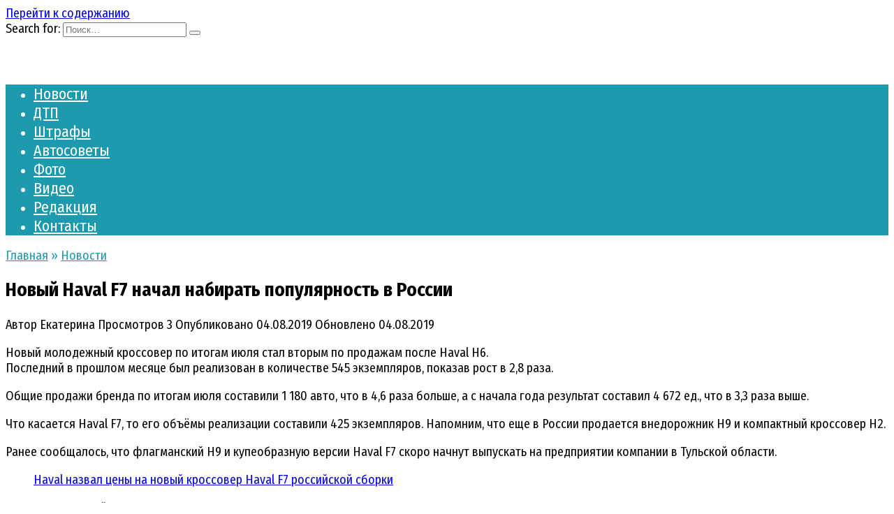

--- FILE ---
content_type: text/html; charset=UTF-8
request_url: https://tvoe-avto.com/195560-novyj-haval-f7-nachal-nabirat-populyarnost-v-rossii.html
body_size: 10059
content:
<!doctype html>
<html lang="ru-RU">
<head>
	<meta charset="UTF-8">
	<meta name="viewport" content="width=device-width, initial-scale=1">

	<meta name='robots' content='index, follow, max-image-preview:large, max-snippet:-1, max-video-preview:-1' />

	<link rel="stylesheet" media="print" onload="this.onload=null;this.media='all';" id="ao_optimized_gfonts" href="https://fonts.googleapis.com/css?family=Fira+Sans+Condensed%3A400%2C400i%2C700%7CMontserrat%3A400%2C400i%2C700&amp;display=swap" /><link media="all" href="https://tvoe-avto.com/wp-content/cache/autoptimize/css/autoptimize_326a1f5ae63a1c35b194226ac2651c86.css" rel="stylesheet" /><title>Новый Haval F7 начал набирать популярность в России - Tvoe-avto.com</title>
	<link rel="canonical" href="https://tvoe-avto.com/195560-novyj-haval-f7-nachal-nabirat-populyarnost-v-rossii.html" />
	<meta property="og:locale" content="ru_RU" />
	<meta property="og:type" content="article" />
	<meta property="og:title" content="Новый Haval F7 начал набирать популярность в России - Tvoe-avto.com" />
	<meta property="og:description" content="Новый молодежный кроссовер по итогам июля стал вторым по продажам после Haval H6. Последний в прошлом месяце был реализован в количестве 545 экземпляров, показав рост в 2,8 раза. Общие продажи бренда по итогам июля составили 1 180 авто, что в 4,6 раза больше, а с начала года результат составил 4 672 ед., что в 3,3 [&hellip;]" />
	<meta property="og:url" content="https://tvoe-avto.com/195560-novyj-haval-f7-nachal-nabirat-populyarnost-v-rossii.html" />
	<meta property="og:site_name" content="Tvoe-avto.com" />
	<meta property="article:published_time" content="2019-08-04T10:45:24+00:00" />
	<meta property="og:image" content="https://tvoe-avto.com/wp-content/uploads/Haval_F7_3-3.jpg" />
	<meta property="og:image:width" content="900" />
	<meta property="og:image:height" content="506" />
	<meta name="twitter:card" content="summary" />
	<meta name="twitter:label1" content="Написано автором" />
	<meta name="twitter:data1" content="Екатерина" />
	<script type="application/ld+json" class="yoast-schema-graph">{"@context":"https://schema.org","@graph":[{"@type":"WebSite","@id":"https://tvoe-avto.com/#website","url":"https://tvoe-avto.com/","name":"Tvoe-avto.com","description":"","potentialAction":[{"@type":"SearchAction","target":{"@type":"EntryPoint","urlTemplate":"https://tvoe-avto.com/?s={search_term_string}"},"query-input":"required name=search_term_string"}],"inLanguage":"ru-RU"},{"@type":"ImageObject","@id":"https://tvoe-avto.com/195560-novyj-haval-f7-nachal-nabirat-populyarnost-v-rossii.html#primaryimage","inLanguage":"ru-RU","url":"https://tvoe-avto.com/wp-content/uploads/Haval_F7_3-3.jpg","contentUrl":"https://tvoe-avto.com/wp-content/uploads/Haval_F7_3-3.jpg","width":900,"height":506},{"@type":"WebPage","@id":"https://tvoe-avto.com/195560-novyj-haval-f7-nachal-nabirat-populyarnost-v-rossii.html#webpage","url":"https://tvoe-avto.com/195560-novyj-haval-f7-nachal-nabirat-populyarnost-v-rossii.html","name":"\u041d\u043e\u0432\u044b\u0439 Haval F7 \u043d\u0430\u0447\u0430\u043b \u043d\u0430\u0431\u0438\u0440\u0430\u0442\u044c \u043f\u043e\u043f\u0443\u043b\u044f\u0440\u043d\u043e\u0441\u0442\u044c \u0432 \u0420\u043e\u0441\u0441\u0438\u0438 - Tvoe-avto.com","isPartOf":{"@id":"https://tvoe-avto.com/#website"},"primaryImageOfPage":{"@id":"https://tvoe-avto.com/195560-novyj-haval-f7-nachal-nabirat-populyarnost-v-rossii.html#primaryimage"},"datePublished":"2019-08-04T10:45:24+00:00","dateModified":"2019-08-04T10:45:24+00:00","author":{"@id":"https://tvoe-avto.com/#/schema/person/432f1e8b172bb7bee0140fa5d3ed4c4c"},"breadcrumb":{"@id":"https://tvoe-avto.com/195560-novyj-haval-f7-nachal-nabirat-populyarnost-v-rossii.html#breadcrumb"},"inLanguage":"ru-RU","potentialAction":[{"@type":"ReadAction","target":["https://tvoe-avto.com/195560-novyj-haval-f7-nachal-nabirat-populyarnost-v-rossii.html"]}]},{"@type":"BreadcrumbList","@id":"https://tvoe-avto.com/195560-novyj-haval-f7-nachal-nabirat-populyarnost-v-rossii.html#breadcrumb","itemListElement":[{"@type":"ListItem","position":1,"name":"\u0413\u043b\u0430\u0432\u043d\u0430\u044f \u0441\u0442\u0440\u0430\u043d\u0438\u0446\u0430","item":"https://tvoe-avto.com/"},{"@type":"ListItem","position":2,"name":"\u041d\u043e\u0432\u044b\u0439 Haval F7 \u043d\u0430\u0447\u0430\u043b \u043d\u0430\u0431\u0438\u0440\u0430\u0442\u044c \u043f\u043e\u043f\u0443\u043b\u044f\u0440\u043d\u043e\u0441\u0442\u044c \u0432 \u0420\u043e\u0441\u0441\u0438\u0438"}]},{"@type":"Person","@id":"https://tvoe-avto.com/#/schema/person/432f1e8b172bb7bee0140fa5d3ed4c4c","name":"\u0415\u043a\u0430\u0442\u0435\u0440\u0438\u043d\u0430","url":"https://tvoe-avto.com/author/news"}]}</script>


<link href='https://fonts.gstatic.com' crossorigin='anonymous' rel='preconnect' />
<link rel="alternate" type="application/rss+xml" title="Tvoe-avto.com &raquo; Лента комментариев к &laquo;Новый Haval F7 начал набирать популярность в России&raquo;" href="https://tvoe-avto.com/195560-novyj-haval-f7-nachal-nabirat-populyarnost-v-rossii.html/feed" />

<style id='wp-block-library-theme-inline-css' type='text/css'>
#start-resizable-editor-section{display:none}.wp-block-audio figcaption{color:#555;font-size:13px;text-align:center}.is-dark-theme .wp-block-audio figcaption{color:hsla(0,0%,100%,.65)}.wp-block-code{font-family:Menlo,Consolas,monaco,monospace;color:#1e1e1e;padding:.8em 1em;border:1px solid #ddd;border-radius:4px}.wp-block-embed figcaption{color:#555;font-size:13px;text-align:center}.is-dark-theme .wp-block-embed figcaption{color:hsla(0,0%,100%,.65)}.blocks-gallery-caption{color:#555;font-size:13px;text-align:center}.is-dark-theme .blocks-gallery-caption{color:hsla(0,0%,100%,.65)}.wp-block-image figcaption{color:#555;font-size:13px;text-align:center}.is-dark-theme .wp-block-image figcaption{color:hsla(0,0%,100%,.65)}.wp-block-pullquote{border-top:4px solid;border-bottom:4px solid;margin-bottom:1.75em;color:currentColor}.wp-block-pullquote__citation,.wp-block-pullquote cite,.wp-block-pullquote footer{color:currentColor;text-transform:uppercase;font-size:.8125em;font-style:normal}.wp-block-quote{border-left:.25em solid;margin:0 0 1.75em;padding-left:1em}.wp-block-quote cite,.wp-block-quote footer{color:currentColor;font-size:.8125em;position:relative;font-style:normal}.wp-block-quote.has-text-align-right{border-left:none;border-right:.25em solid;padding-left:0;padding-right:1em}.wp-block-quote.has-text-align-center{border:none;padding-left:0}.wp-block-quote.is-large,.wp-block-quote.is-style-large{border:none}.wp-block-search .wp-block-search__label{font-weight:700}.wp-block-group.has-background{padding:1.25em 2.375em;margin-top:0;margin-bottom:0}.wp-block-separator{border:none;border-bottom:2px solid;margin-left:auto;margin-right:auto;opacity:.4}.wp-block-separator:not(.is-style-wide):not(.is-style-dots){width:100px}.wp-block-separator.has-background:not(.is-style-dots){border-bottom:none;height:1px}.wp-block-separator.has-background:not(.is-style-wide):not(.is-style-dots){height:2px}.wp-block-table thead{border-bottom:3px solid}.wp-block-table tfoot{border-top:3px solid}.wp-block-table td,.wp-block-table th{padding:.5em;border:1px solid;word-break:normal}.wp-block-table figcaption{color:#555;font-size:13px;text-align:center}.is-dark-theme .wp-block-table figcaption{color:hsla(0,0%,100%,.65)}.wp-block-video figcaption{color:#555;font-size:13px;text-align:center}.is-dark-theme .wp-block-video figcaption{color:hsla(0,0%,100%,.65)}.wp-block-template-part.has-background{padding:1.25em 2.375em;margin-top:0;margin-bottom:0}#end-resizable-editor-section{display:none}
</style>









<script type='application/json' id='wpp-json'>
{"sampling_active":1,"sampling_rate":100,"ajax_url":"https:\/\/tvoe-avto.com\/wp-json\/wordpress-popular-posts\/v1\/popular-posts","api_url":"https:\/\/tvoe-avto.com\/wp-json\/wordpress-popular-posts","ID":195560,"token":"faa3ffa916","lang":0,"debug":0}
</script>



<!-- Yandex.RTB -->

<script src="https://yandex.ru/ads/system/context.js" async></script>        <style>
            @-webkit-keyframes bgslide {
                from {
                    background-position-x: 0;
                }
                to {
                    background-position-x: -200%;
                }
            }

            @keyframes bgslide {
                    from {
                        background-position-x: 0;
                    }
                    to {
                        background-position-x: -200%;
                    }
            }

            .wpp-widget-placeholder {
                margin: 0 auto;
                width: 60px;
                height: 3px;
                background: #dd3737;
                background: -webkit-gradient(linear, left top, right top, from(#dd3737), color-stop(10%, #571313), to(#dd3737));
                background: linear-gradient(90deg, #dd3737 0%, #571313 10%, #dd3737 100%);
                background-size: 200% auto;
                border-radius: 3px;
                -webkit-animation: bgslide 1s infinite linear;
                animation: bgslide 1s infinite linear;
            }
        </style>
        		
				<style>
			.no-js img.lazyload { display: none; }
			figure.wp-block-image img.lazyloading { min-width: 150px; }
							.lazyload, .lazyloading { opacity: 0; }
				.lazyloaded {
					opacity: 1;
					transition: opacity 400ms;
					transition-delay: 0ms;
				}
					</style>
		<link rel="preload" href="https://tvoe-avto.com/wp-content/themes/reboot/assets/fonts/wpshop-core.ttf" as="font" crossorigin><link rel="preload" href="https://tvoe-avto.com/wp-content/uploads/Haval_F7_3-3.jpg" as="image" crossorigin>
    <style>.scrolltop:before{color:#008000}.scrolltop:before{content:"\21d1"}::selection, .card-slider__category, .card-slider-container .swiper-pagination-bullet-active, .post-card--grid .post-card__thumbnail:before, .post-card:not(.post-card--small) .post-card__thumbnail a:before, .post-card:not(.post-card--small) .post-card__category,  .post-box--high .post-box__category span, .post-box--wide .post-box__category span, .page-separator, .pagination .nav-links .page-numbers:not(.dots):not(.current):before, .btn, .btn-primary:hover, .btn-primary:not(:disabled):not(.disabled).active, .btn-primary:not(:disabled):not(.disabled):active, .show>.btn-primary.dropdown-toggle, .comment-respond .form-submit input, .page-links__item{background-color:#1d9aad}.entry-image--big .entry-image__body .post-card__category a, .home-text ul:not([class])>li:before, .page-content ul:not([class])>li:before, .taxonomy-description ul:not([class])>li:before, .widget-area .widget_categories ul.menu li a:before, .widget-area .widget_categories ul.menu li span:before, .widget-area .widget_categories>ul li a:before, .widget-area .widget_categories>ul li span:before, .widget-area .widget_nav_menu ul.menu li a:before, .widget-area .widget_nav_menu ul.menu li span:before, .widget-area .widget_nav_menu>ul li a:before, .widget-area .widget_nav_menu>ul li span:before, .page-links .page-numbers:not(.dots):not(.current):before, .page-links .post-page-numbers:not(.dots):not(.current):before, .pagination .nav-links .page-numbers:not(.dots):not(.current):before, .pagination .nav-links .post-page-numbers:not(.dots):not(.current):before, .entry-image--full .entry-image__body .post-card__category a, .entry-image--fullscreen .entry-image__body .post-card__category a, .entry-image--wide .entry-image__body .post-card__category a{background-color:#1d9aad}.comment-respond input:focus, select:focus, textarea:focus, .post-card--grid.post-card--thumbnail-no, .post-card--standard:after, .post-card--related.post-card--thumbnail-no:hover, .spoiler-box, .btn-primary, .btn-primary:hover, .btn-primary:not(:disabled):not(.disabled).active, .btn-primary:not(:disabled):not(.disabled):active, .show>.btn-primary.dropdown-toggle, .inp:focus, .entry-tag:focus, .entry-tag:hover, .search-screen .search-form .search-field:focus, .entry-content ul:not([class])>li:before, .text-content ul:not([class])>li:before, .page-content ul:not([class])>li:before, .taxonomy-description ul:not([class])>li:before, .entry-content blockquote,
        .input:focus, input[type=color]:focus, input[type=date]:focus, input[type=datetime-local]:focus, input[type=datetime]:focus, input[type=email]:focus, input[type=month]:focus, input[type=number]:focus, input[type=password]:focus, input[type=range]:focus, input[type=search]:focus, input[type=tel]:focus, input[type=text]:focus, input[type=time]:focus, input[type=url]:focus, input[type=week]:focus, select:focus, textarea:focus{border-color:#1d9aad !important}.post-card--small .post-card__category, .post-card__author:before, .post-card__comments:before, .post-card__date:before, .post-card__like:before, .post-card__views:before, .entry-author:before, .entry-date:before, .entry-time:before, .entry-views:before, .entry-content ol:not([class])>li:before, .text-content ol:not([class])>li:before, .entry-content blockquote:before, .spoiler-box__title:after, .search-icon:hover:before, .search-form .search-submit:hover:before, .star-rating-item.hover,
        .comment-list .bypostauthor>.comment-body .comment-author:after,
        .breadcrumb a, .breadcrumb span,
        .search-screen .search-form .search-submit:before, 
        .star-rating--score-1:not(.hover) .star-rating-item:nth-child(1),
        .star-rating--score-2:not(.hover) .star-rating-item:nth-child(1), .star-rating--score-2:not(.hover) .star-rating-item:nth-child(2),
        .star-rating--score-3:not(.hover) .star-rating-item:nth-child(1), .star-rating--score-3:not(.hover) .star-rating-item:nth-child(2), .star-rating--score-3:not(.hover) .star-rating-item:nth-child(3),
        .star-rating--score-4:not(.hover) .star-rating-item:nth-child(1), .star-rating--score-4:not(.hover) .star-rating-item:nth-child(2), .star-rating--score-4:not(.hover) .star-rating-item:nth-child(3), .star-rating--score-4:not(.hover) .star-rating-item:nth-child(4),
        .star-rating--score-5:not(.hover) .star-rating-item:nth-child(1), .star-rating--score-5:not(.hover) .star-rating-item:nth-child(2), .star-rating--score-5:not(.hover) .star-rating-item:nth-child(3), .star-rating--score-5:not(.hover) .star-rating-item:nth-child(4), .star-rating--score-5:not(.hover) .star-rating-item:nth-child(5){color:#1d9aad}a:hover, a:focus, a:active, .spanlink:hover, .entry-content a:not(.wp-block-button__link):hover, .entry-content a:not(.wp-block-button__link):focus, .entry-content a:not(.wp-block-button__link):active, .top-menu ul li>span:hover, .main-navigation ul li a:hover, .main-navigation ul li span:hover, .footer-navigation ul li a:hover, .footer-navigation ul li span:hover, .comment-reply-link:hover, .pseudo-link:hover, .child-categories ul li a:hover{color:#000000}.top-menu>ul>li>a:before, .top-menu>ul>li>span:before{background:#000000}.child-categories ul li a:hover, .post-box--no-thumb a:hover{border-color:#000000}.post-box--card:hover{box-shadow: inset 0 0 0 1px #000000}.post-box--card:hover{-webkit-box-shadow: inset 0 0 0 1px #000000}.site-header, .site-header a, .site-header .pseudo-link{color:#1d9aad}.humburger span, .top-menu>ul>li>a:before, .top-menu>ul>li>span:before{background:#1d9aad}.main-navigation, .footer-navigation, .footer-navigation .removed-link, .main-navigation .removed-link, .main-navigation ul li>a, .footer-navigation ul li>a{color:#ffffff}.main-navigation, .main-navigation ul li .sub-menu li, .main-navigation ul li.menu-item-has-children:before, .footer-navigation, .footer-navigation ul li .sub-menu li, .footer-navigation ul li.menu-item-has-children:before{background-color:#1d9aad}.site-footer{background-color:#2d2d2d}body{font-family:"Fira Sans Condensed" ,"Helvetica Neue", Helvetica, Arial, sans-serif;font-size:18px;}.main-navigation ul li a, .main-navigation ul li span, .footer-navigation ul li a, .footer-navigation ul li span{font-family:"Fira Sans Condensed" ,"Helvetica Neue", Helvetica, Arial, sans-serif;font-size:22px;}body{margin-bottom: 0}@media (max-width: 991px){.footer-navigation{display: block}}</style>
			<style>
			#related_posts_thumbnails li{
				border-right: 1px solid #DDDDDD;
				background-color: #FFFFFF			}
			#related_posts_thumbnails li:hover{
				background-color: #EEEEEF;
			}
			.relpost_content{
				font-size:	12px;
				color: 		#333333;
			}
			.relpost-block-single{
				background-color: #FFFFFF;
				border-right: 1px solid  #DDDDDD;
				border-left: 1px solid  #DDDDDD;
				margin-right: -1px;
			}
			.relpost-block-single:hover{
				background-color: #EEEEEF;
			}
		</style>

	<link rel="icon" href="https://tvoe-avto.com/wp-content/uploads/cropped-q-100x100.png" sizes="32x32" />
<link rel="icon" href="https://tvoe-avto.com/wp-content/uploads/cropped-q-300x300.png" sizes="192x192" />
<link rel="apple-touch-icon" href="https://tvoe-avto.com/wp-content/uploads/cropped-q-300x300.png" />
<meta name="msapplication-TileImage" content="https://tvoe-avto.com/wp-content/uploads/cropped-q-300x300.png" />
		<style type="text/css" id="wp-custom-css">
			.site-logotype{min-height:50px}

.card-slider-container{height:400px}
@media (max-width:767px){
.card-slider-container{height:200px}}
		</style>
		    <!-- Global site tag (gtag.js) - Google Analytics -->
<script async src="https://www.googletagmanager.com/gtag/js?id=G-MQ6PGGJ0RN"></script>


<meta name="google-site-verification" content="gyvt-FVpLlmYI7bncvx80MbIcyRClDwp41taDPDzaI4" />

<!-- Yandex.RTB -->

<script src="https://yandex.ru/ads/system/context.js" async></script>

<!-- Yandex.RTB R-A-2482750-1 -->

<!-- Yandex.RTB -->

<script src="https://yandex.ru/ads/system/context.js" async></script></head>

<body class="post-template-default single single-post postid-195560 single-format-standard wp-embed-responsive sidebar-right">



<div id="page" class="site">
    <a class="skip-link screen-reader-text" href="#content">Перейти к содержанию</a>

    <div class="search-screen-overlay js-search-screen-overlay"></div>
    <div class="search-screen js-search-screen">
        
<form role="search" method="get" class="search-form" action="https://tvoe-avto.com/">
    <label>
        <span class="screen-reader-text">Search for:</span>
        <input type="search" class="search-field" placeholder="Поиск…" value="" name="s">
    </label>
    <button type="submit" class="search-submit"></button>
</form>    </div>

    

<header id="masthead" class="site-header full" itemscope itemtype="http://schema.org/WPHeader">
    <div class="site-header-inner fixed">

        <div class="humburger js-humburger"><span></span><span></span><span></span></div>

        
<div class="site-branding">

    <div class="site-logotype"><a href="https://tvoe-avto.com/"><img  alt="Tvoe-avto.com" data-src="https://tvoe-avto.com/wp-content/uploads/logotip.png" class="lazyload" src="[data-uri]"><noscript><img src="https://tvoe-avto.com/wp-content/uploads/logotip.png" alt="Tvoe-avto.com"></noscript></a></div></div><!-- .site-branding -->                <div class="header-search">
                    <span class="search-icon js-search-icon"></span>
                </div>
            
    </div>
</header><!-- #masthead -->


    
    
    <nav id="site-navigation" class="main-navigation full" itemscope itemtype="http://schema.org/SiteNavigationElement">
        <div class="main-navigation-inner fixed">
            <div class="menu-verxnee-container"><ul id="header_menu" class="menu"><li id="menu-item-109959" class="menu-item menu-item-type-taxonomy menu-item-object-category current-post-ancestor current-menu-parent current-post-parent menu-item-109959"><a href="https://tvoe-avto.com/novosti">Новости</a></li>
<li id="menu-item-139980" class="menu-item menu-item-type-taxonomy menu-item-object-category menu-item-139980"><a href="https://tvoe-avto.com/novosti/dtp">ДТП</a></li>
<li id="menu-item-139981" class="menu-item menu-item-type-taxonomy menu-item-object-category menu-item-139981"><a href="https://tvoe-avto.com/rubriki/shtrafy">Штрафы</a></li>
<li id="menu-item-109963" class="menu-item menu-item-type-taxonomy menu-item-object-category menu-item-109963"><a href="https://tvoe-avto.com/avto-sovety">Автосоветы</a></li>
<li id="menu-item-109964" class="menu-item menu-item-type-taxonomy menu-item-object-category menu-item-109964"><a href="https://tvoe-avto.com/foto">Фото</a></li>
<li id="menu-item-109965" class="menu-item menu-item-type-taxonomy menu-item-object-category menu-item-109965"><a href="https://tvoe-avto.com/video">Видео</a></li>
<li id="menu-item-139986" class="menu-item menu-item-type-post_type menu-item-object-page menu-item-139986"><a href="https://tvoe-avto.com/sotrudniki">Редакция</a></li>
<li id="menu-item-139978" class="menu-item menu-item-type-post_type menu-item-object-page menu-item-139978"><a href="https://tvoe-avto.com/contact">Контакты</a></li>
</ul></div>        </div>
    </nav><!-- #site-navigation -->

    

    <div class="mobile-menu-placeholder js-mobile-menu-placeholder"></div>
    
	
    <div id="content" class="site-content fixed">

        
        <div class="site-content-inner">
    
        
        <div id="primary" class="content-area" itemscope itemtype="http://schema.org/Article">
            <main id="main" class="site-main article-card">

                
<article id="post-195560" class="article-post post-195560 post type-post status-publish format-standard has-post-thumbnail  category-novosti">

    
        <div class="breadcrumb" itemscope itemtype="http://schema.org/BreadcrumbList"><span class="breadcrumb-item" itemprop="itemListElement" itemscope itemtype="http://schema.org/ListItem"><a href="https://tvoe-avto.com/" itemprop="item"><span itemprop="name">Главная</span></a><meta itemprop="position" content="0"></span> <span class="breadcrumb-separator">»</span> <span class="breadcrumb-item" itemprop="itemListElement" itemscope itemtype="http://schema.org/ListItem"><a href="https://tvoe-avto.com/novosti" itemprop="item"><span itemprop="name">Новости</span></a><meta itemprop="position" content="1"></span></div>
                                <h1 class="entry-title" itemprop="headline">Новый Haval F7 начал набирать популярность в России</h1>
                    
        
        
    
            <div class="entry-meta">
            <span class="entry-author" itemprop="author"><span class="entry-label">Автор</span> Екатерина</span>                        <span class="entry-views"><span class="entry-label">Просмотров</span> <span class="js-views-count" data-post_id="195560">3</span></span>            <span class="entry-date"><span class="entry-label">Опубликовано</span> <time itemprop="datePublished" datetime="2019-08-04">04.08.2019</time></span>
            <span class="entry-date"><span class="entry-label">Обновлено</span> <time itemprop="dateModified" datetime="2019-08-04">04.08.2019</time></span>        </div>
    
    
    <div class="entry-content" itemprop="articleBody">
        <p>Новый молодежный кроссовер по итогам июля стал вторым по продажам после Haval H6. <span id="more-195560"></span><br />
Последний в прошлом месяце был реализован в количестве 545 экземпляров, показав рост в 2,8 раза.</p>
<p>Общие продажи бренда по итогам июля составили 1 180 авто, что в 4,6 раза больше, а с начала года результат составил 4 672 ед., что в 3,3 раза выше.</p>
<p>Что касается Haval F7, то его объёмы реализации составили 425 экземпляров. Напомним, что еще в России продается внедорожник Н9 и компактный кроссовер Н2.</p>
<p>Ранее сообщалось, что флагманский Н9 и купеобразную версии Haval F7 скоро начнут выпускать на предприятии компании в Тульской области.</p>
<blockquote class="wp-embedded-content" data-secret="Hmu2fp024D"><p><a href="https://tvoe-avto.com/190842-nazvana-nachalnaya-stoimost-krossovera-haval-f7-rossijskoj-sborki.html">Haval назвал цены на новый кроссовер Haval F7 российской сборки</a></p></blockquote>
<p><iframe  sandbox="allow-scripts" security="restricted" style="position: absolute; clip: rect(1px, 1px, 1px, 1px);" title="«Haval назвал цены на новый кроссовер Haval F7 российской сборки» &#8212; Tvoe-avto.com"  data-secret="Hmu2fp024D" width="600" height="338" frameborder="0" marginwidth="0" marginheight="0" scrolling="no" data-src="https://tvoe-avto.com/190842-nazvana-nachalnaya-stoimost-krossovera-haval-f7-rossijskoj-sborki.html/embed#?secret=Hmu2fp024D" class="wp-embedded-content lazyload" src="[data-uri]"></iframe></p>
<!-- toc empty --><div class="b-r b-r--after_content"><!-- Yandex.RTB R-A-2482750-2 -->
<div id="yandex_rtb_R-A-2482750-2"></div>
</div>    </div><!-- .entry-content -->

</article>








    <div class="entry-social">
		
        		<div class="social-buttons"><span class="social-button social-button--vkontakte" data-social="vkontakte" data-image="https://tvoe-avto.com/wp-content/uploads/Haval_F7_3-3-150x150.jpg"><span data-counter="vkontakte"></span></span><span class="social-button social-button--facebook" data-social="facebook"><span data-counter="facebook"></span></span><span class="social-button social-button--telegram" data-social="telegram"></span><span class="social-button social-button--odnoklassniki" data-social="odnoklassniki"><span data-counter="odnoklassniki"></span></span><span class="social-button social-button--sms" data-social="sms"></span><span class="social-button social-button--whatsapp" data-social="whatsapp"></span></div>            </div>





<meta itemscope itemprop="mainEntityOfPage" itemType="https://schema.org/WebPage" itemid="https://tvoe-avto.com/195560-novyj-haval-f7-nachal-nabirat-populyarnost-v-rossii.html" content="Новый Haval F7 начал набирать популярность в России">
<div itemprop="publisher" itemscope itemtype="https://schema.org/Organization" style="display: none;"><div itemprop="logo" itemscope itemtype="https://schema.org/ImageObject"><img itemprop="url image"  alt="Tvoe-avto.com" data-src="https://tvoe-avto.com/wp-content/uploads/logotip.png" class="lazyload" src="[data-uri]"><noscript><img itemprop="url image" src="https://tvoe-avto.com/wp-content/uploads/logotip.png" alt="Tvoe-avto.com"></noscript></div><meta itemprop="name" content="Tvoe-avto.com"><meta itemprop="telephone" content="Tvoe-avto.com"><meta itemprop="address" content="https://tvoe-avto.com"></div>
            </main><!-- #main -->
        </div><!-- #primary -->

        
<aside id="secondary" class="widget-area" itemscope itemtype="http://schema.org/WPSideBar">
    <div class="sticky-sidebar js-sticky-sidebar">

        
        <div id="custom_html-3" class="widget_text widget widget_custom_html"><div class="textwidget custom-html-widget"><!-- Yandex.RTB R-A-145558-4 -->
<div id="yandex_rtb_R-A-145558-4"></div>
<!-- твое авто сайдбар -->
<ins class="adsbygoogle"
     style="display:block"
     data-ad-client="ca-pub-3356107672334763"
     data-ad-slot="3082228563"
     data-ad-format="auto"
     data-full-width-responsive="true"></ins>
<script>
     (adsbygoogle = window.adsbygoogle || []).push({});
</script></div></div><div id="wpshop_widget_articles-3" class="widget widget_wpshop_widget_articles"><div class="widget-header">Популярное на сайте</div><div class="widget-articles">
<article class="post-card post-card--vertical">
      <div class="post-card__thumbnail">
            <a href="https://tvoe-avto.com/213139-raskryty-nazvaniya-avtomobilej-kotorye-avtovaz-tak-i-ne-ispolzoval.html" target="_blank">
                <img width="335" height="220"   alt="" data-src="https://tvoe-avto.com/wp-content/uploads/s1200-107-335x220.jpg" class="attachment-reboot_small size-reboot_small wp-post-image lazyload" src="[data-uri]" /><noscript><img width="335" height="220" src="https://tvoe-avto.com/wp-content/uploads/s1200-107-335x220.jpg" class="attachment-reboot_small size-reboot_small wp-post-image" alt="" /></noscript>
                <span class="post-card__category">Новости</span>            </a>
        </div>
    
    <div class="post-card__body">
        <div class="post-card__title"><a href="https://tvoe-avto.com/213139-raskryty-nazvaniya-avtomobilej-kotorye-avtovaz-tak-i-ne-ispolzoval.html">Стали известны названия будущих моделей АвтоВАЗа</a></div>

                    <div class="post-card__description">
                Российский автогигант патентовал немало новых торговых            </div>
        
                    <div class="post-card__meta">
                                    <span class="post-card__comments">0</span>
                                <span class="post-card__views">61.7к.</span>            </div>
            </div>
</article>
<article class="post-card post-card--vertical">
      <div class="post-card__thumbnail">
            <a href="https://tvoe-avto.com/214197-v-rossii-izmenilis-sroki-proxozhdeniya-texosmotra-transportnyx-sredstv.html" target="_blank">
                <noscript><img width="335" height="220"   alt="" data-src="https://tvoe-avto.com/wp-content/uploads/Fotolia_68937278_Subscription_Monthly_M-335x220.jpg" class="attachment-reboot_small size-reboot_small wp-post-image lazyload" src="[data-uri]" /><noscript><img width="335" height="220" src="https://tvoe-avto.com/wp-content/uploads/Fotolia_68937278_Subscription_Monthly_M-335x220.jpg" class="attachment-reboot_small size-reboot_small wp-post-image" alt="" /></noscript></noscript><img width="335" height="220" src='data:image/svg+xml,%3Csvg%20xmlns=%22http://www.w3.org/2000/svg%22%20viewBox=%220%200%20335%20220%22%3E%3C/svg%3E' data-src="https://tvoe-avto.com/wp-content/uploads/Fotolia_68937278_Subscription_Monthly_M-335x220.jpg" class="lazyload attachment-reboot_small size-reboot_small wp-post-image" alt="" />
                <span class="post-card__category">Новости</span>            </a>
        </div>
    
    <div class="post-card__body">
        <div class="post-card__title"><a href="https://tvoe-avto.com/214197-v-rossii-izmenilis-sroki-proxozhdeniya-texosmotra-transportnyx-sredstv.html">Сроки прохождения техосмотра транспортных средств изменили в РФ</a></div>

                    <div class="post-card__description">
                Новые правки в закон № 170-ФЗ «О техническом осмотре            </div>
        
                    <div class="post-card__meta">
                                    <span class="post-card__comments">0</span>
                                <span class="post-card__views">59.1к.</span>            </div>
            </div>
</article>
<article class="post-card post-card--vertical">
      <div class="post-card__thumbnail">
            <a href="https://tvoe-avto.com/231275-rossijskim-voditelyam-obyasnili-raznicu-mezhdu-benzinom-ai-95-i-ai-92.html" target="_blank">
                <noscript><img width="335" height="220"   alt="" data-src="https://tvoe-avto.com/wp-content/uploads/XXXL-3-335x220.jpg" class="attachment-reboot_small size-reboot_small wp-post-image lazyload" src="[data-uri]" /><noscript><img width="335" height="220" src="https://tvoe-avto.com/wp-content/uploads/XXXL-3-335x220.jpg" class="attachment-reboot_small size-reboot_small wp-post-image" alt="" /></noscript></noscript><img width="335" height="220" src='data:image/svg+xml,%3Csvg%20xmlns=%22http://www.w3.org/2000/svg%22%20viewBox=%220%200%20335%20220%22%3E%3C/svg%3E' data-src="https://tvoe-avto.com/wp-content/uploads/XXXL-3-335x220.jpg" class="lazyload attachment-reboot_small size-reboot_small wp-post-image" alt="" />
                <span class="post-card__category">Новости</span>            </a>
        </div>
    
    <div class="post-card__body">
        <div class="post-card__title"><a href="https://tvoe-avto.com/231275-rossijskim-voditelyam-obyasnili-raznicu-mezhdu-benzinom-ai-95-i-ai-92.html">Водителям в РФ объяснили разницу между бензином АИ-95 и АИ-92</a></div>

                    <div class="post-card__description">
                Заливать топливо нужно именно то, которое указано автопроизводителем.            </div>
        
                    <div class="post-card__meta">
                                    <span class="post-card__comments">0</span>
                                <span class="post-card__views">55.7к.</span>            </div>
            </div>
</article></div></div><div id="block-3" class="widget widget_block"><!-- Yandex.RTB R-A-2482750-3 -->
<div id="yandex_rtb_R-A-2482750-3"></div>
</div>
        
    </div>
</aside><!-- #secondary -->

    
    

</div><!--.site-content-inner-->


</div><!--.site-content-->





<div class="site-footer-container site-footer-container--disable-sticky">

    

    <footer id="colophon" class="site-footer site-footer--style-gray full">
        <div class="site-footer-inner fixed">

            
            
<div class="footer-bottom">
    <div class="footer-info">
        © 2026 ТВОЕ-АВТО

<p>*Instagram и Facebook (принадлежит Meta, деятельность которой по ведению соцсети в РФ признана экстремистской и запрещена</p>
	        </div>

    <div class="footer-counters"><!-- Yandex.Metrika informer --><div id="yainform"></div><!-- /Yandex.Metrika informer -->

<!-- Yandex.Metrika counter -->
<noscript><div><img src="https://mc.yandex.ru/watch/25358588" style="position:absolute; left:-9999px;" alt="" /></div></noscript>
<!-- /Yandex.Metrika counter -->

<script>
	function initCounters() {
	  /* Yandex.Metrika informer */
	  document.getElementById('yainform').innerHTML='<a href="https://metrika.yandex.ru/stat/?id=25358588&from=informer" target="_blank" rel="nofollow"><img src="https://informer.yandex.ru/informer/25358588/3_1_FFFFFFFF_EFEFEFFF_0_pageviews" style="width:88px; height:31px; border:0;" alt="Яндекс.Метрика" title="Яндекс.Метрика: данные за сегодня (просмотры, визиты и уникальные посетители)" class="ym-advanced-informer" data-cid="25358588" data-lang="ru" /></a>';
	  /* End Yandex.Metrika informer */

	  
	  /* Yandex Metrika counter */
		(function(m,e,t,r,i,k,a){m[i]=m[i]||function(){(m[i].a=m[i].a||[]).push(arguments)};
		m[i].l=1*new Date();k=e.createElement(t),a=e.getElementsByTagName(t)[0],k.async=1,k.src=r,a.parentNode.insertBefore(k,a)})
		(window, document, "script", "https://mc.yandex.ru/metrika/tag.js", "ym");
		ym(25358588, "init", {
			clickmap:true,
			trackLinks:true,
			accurateTrackBounce:true
		});
	  /* End Yandex Metrika counter */

	  /* adsbygoogle */
		(function(u){var s=document.createElement('script');s.async=true;s.src=u;var x=document.getElementsByTagName('script')[0];x.parentNode.insertBefore(s,x);})('https://pagead2.googlesyndication.com/pagead/js/adsbygoogle.js');
	  /* End adsbygoogle */

	  /* adsbyyandex */
		(function(u){var s=document.createElement('script');s.async=true;s.src=u;var x=document.getElementsByTagName('script')[0];x.parentNode.insertBefore(s,x);})('https://yastatic.net/pcode-native/loaders/loader.js');
	  /* End adsbyyandex */
	}

	var fired = false;
	if(supportsTouch){
		window.addEventListener('touchstart',()=>{if(fired===false){fired=true;setTimeout(()=>{initCounters();},0)}});
	} else {
		window.addEventListener('scroll',()=>{if(fired===false){fired=true;setTimeout(()=>{initCounters();},0)}});
	}
	window.addEventListener('mousemove',()=>{if(fired===false){fired=true;setTimeout(()=>{initCounters();},0)}});
</script></div></div>
        </div>
    </footer><!--.site-footer-->
</div>


    <button type="button" class="scrolltop js-scrolltop"></button>

</div><!-- #page -->

<noscript><style>.lazyload{display:none;}</style></noscript><script data-noptimize="1">window.lazySizesConfig=window.lazySizesConfig||{};window.lazySizesConfig.loadMode=1;</script><script async data-noptimize="1" src='https://tvoe-avto.com/wp-content/plugins/autoptimize/classes/external/js/lazysizes.min.js?ao_version=2.9.2'></script><script  src='https://tvoe-avto.com/wp-includes/js/dist/vendor/regenerator-runtime.min.js' id='regenerator-runtime-js'></script>
<script  src='https://tvoe-avto.com/wp-includes/js/dist/vendor/wp-polyfill.min.js' id='wp-polyfill-js'></script>


<script type='text/javascript' id='reboot-scripts-js-extra'>
/* <![CDATA[ */
var settings_array = {"rating_text_average":"\u0441\u0440\u0435\u0434\u043d\u0435\u0435","rating_text_from":"\u0438\u0437","lightbox_display":"1","sidebar_fixed":""};
var wps_ajax = {"url":"https:\/\/tvoe-avto.com\/wp-admin\/admin-ajax.php","nonce":"5865610177"};
var wpshop_views_counter_params = {"url":"https:\/\/tvoe-avto.com\/wp-admin\/admin-ajax.php","nonce":"5865610177","is_postviews_enabled":"","post_id":"195560"};
/* ]]> */
</script>






<script defer src="https://tvoe-avto.com/wp-content/cache/autoptimize/js/autoptimize_39ff99157c13269a6567ab56959c60e4.js"></script></body>
</html>